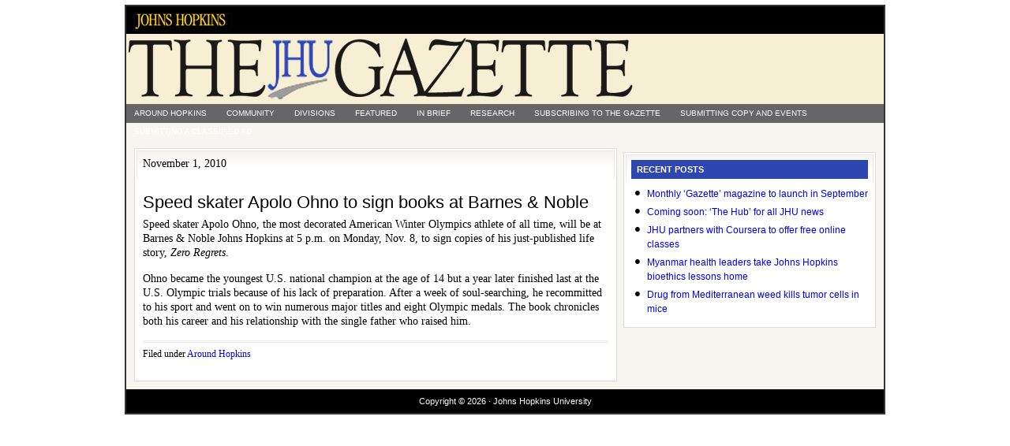

--- FILE ---
content_type: text/html; charset=UTF-8
request_url: https://gazette.jhu.edu/2010/11/01/speed-skater-apolo-ohno-to-sign-books-at-barnes-noble/
body_size: 4708
content:
<!doctype html>
<html lang="en">
<head>
  <!-- G4 Global site tag (gtag.js) - Google Analytics -->
  <script async src="https://www.googletagmanager.com/gtag/js?id=G-P7W0K4X2VS"></script>
  <script>
    window.dataLayer = window.dataLayer || [];
    function gtag(){dataLayer.push(arguments);}
    gtag('js', new Date());

    gtag('config', 'G-P7W0K4X2VS');
  </script>

  <meta charset="utf-8">
  <meta name="viewport" content="width=device-width, initial-scale=1.0, viewport-fit=cover">
  <meta http-equiv="X-UA-Compatible" content="IE=edge,chrome=1">

  <title>  Speed skater Apolo Ohno to sign books at Barnes &amp; Noble : Gazette Archives</title>
  <link rel="Shortcut Icon" href="https://gazette.jhu.edu/assets/themes/gazette-archive/images/favicon.ico" type="image/x-icon" />
  <link rel="stylesheet" href="https://gazette.jhu.edu/assets/themes/gazette-archive/style.css" type="text/css" media="screen, print" />

  <meta name='robots' content='max-image-preview:large' />
<link rel="alternate" type="application/rss+xml" title="Gazette Archives &raquo; Speed skater Apolo Ohno to sign books at Barnes &amp; Noble Comments Feed" href="https://gazette.jhu.edu/2010/11/01/speed-skater-apolo-ohno-to-sign-books-at-barnes-noble/feed/" />
<link rel='stylesheet' id='wp-block-library-css' href='https://gazette.jhu.edu/wp/wp-includes/css/dist/block-library/style.min.css?ver=6.6.2' type='text/css' media='all' />
<style id='safe-svg-svg-icon-style-inline-css' type='text/css'>
.safe-svg-cover{text-align:center}.safe-svg-cover .safe-svg-inside{display:inline-block;max-width:100%}.safe-svg-cover svg{height:100%;max-height:100%;max-width:100%;width:100%}

</style>
<style id='classic-theme-styles-inline-css' type='text/css'>
/*! This file is auto-generated */
.wp-block-button__link{color:#fff;background-color:#32373c;border-radius:9999px;box-shadow:none;text-decoration:none;padding:calc(.667em + 2px) calc(1.333em + 2px);font-size:1.125em}.wp-block-file__button{background:#32373c;color:#fff;text-decoration:none}
</style>
<style id='global-styles-inline-css' type='text/css'>
:root{--wp--preset--aspect-ratio--square: 1;--wp--preset--aspect-ratio--4-3: 4/3;--wp--preset--aspect-ratio--3-4: 3/4;--wp--preset--aspect-ratio--3-2: 3/2;--wp--preset--aspect-ratio--2-3: 2/3;--wp--preset--aspect-ratio--16-9: 16/9;--wp--preset--aspect-ratio--9-16: 9/16;--wp--preset--color--black: #000000;--wp--preset--color--cyan-bluish-gray: #abb8c3;--wp--preset--color--white: #ffffff;--wp--preset--color--pale-pink: #f78da7;--wp--preset--color--vivid-red: #cf2e2e;--wp--preset--color--luminous-vivid-orange: #ff6900;--wp--preset--color--luminous-vivid-amber: #fcb900;--wp--preset--color--light-green-cyan: #7bdcb5;--wp--preset--color--vivid-green-cyan: #00d084;--wp--preset--color--pale-cyan-blue: #8ed1fc;--wp--preset--color--vivid-cyan-blue: #0693e3;--wp--preset--color--vivid-purple: #9b51e0;--wp--preset--gradient--vivid-cyan-blue-to-vivid-purple: linear-gradient(135deg,rgba(6,147,227,1) 0%,rgb(155,81,224) 100%);--wp--preset--gradient--light-green-cyan-to-vivid-green-cyan: linear-gradient(135deg,rgb(122,220,180) 0%,rgb(0,208,130) 100%);--wp--preset--gradient--luminous-vivid-amber-to-luminous-vivid-orange: linear-gradient(135deg,rgba(252,185,0,1) 0%,rgba(255,105,0,1) 100%);--wp--preset--gradient--luminous-vivid-orange-to-vivid-red: linear-gradient(135deg,rgba(255,105,0,1) 0%,rgb(207,46,46) 100%);--wp--preset--gradient--very-light-gray-to-cyan-bluish-gray: linear-gradient(135deg,rgb(238,238,238) 0%,rgb(169,184,195) 100%);--wp--preset--gradient--cool-to-warm-spectrum: linear-gradient(135deg,rgb(74,234,220) 0%,rgb(151,120,209) 20%,rgb(207,42,186) 40%,rgb(238,44,130) 60%,rgb(251,105,98) 80%,rgb(254,248,76) 100%);--wp--preset--gradient--blush-light-purple: linear-gradient(135deg,rgb(255,206,236) 0%,rgb(152,150,240) 100%);--wp--preset--gradient--blush-bordeaux: linear-gradient(135deg,rgb(254,205,165) 0%,rgb(254,45,45) 50%,rgb(107,0,62) 100%);--wp--preset--gradient--luminous-dusk: linear-gradient(135deg,rgb(255,203,112) 0%,rgb(199,81,192) 50%,rgb(65,88,208) 100%);--wp--preset--gradient--pale-ocean: linear-gradient(135deg,rgb(255,245,203) 0%,rgb(182,227,212) 50%,rgb(51,167,181) 100%);--wp--preset--gradient--electric-grass: linear-gradient(135deg,rgb(202,248,128) 0%,rgb(113,206,126) 100%);--wp--preset--gradient--midnight: linear-gradient(135deg,rgb(2,3,129) 0%,rgb(40,116,252) 100%);--wp--preset--font-size--small: 13px;--wp--preset--font-size--medium: 20px;--wp--preset--font-size--large: 36px;--wp--preset--font-size--x-large: 42px;--wp--preset--spacing--20: 0.44rem;--wp--preset--spacing--30: 0.67rem;--wp--preset--spacing--40: 1rem;--wp--preset--spacing--50: 1.5rem;--wp--preset--spacing--60: 2.25rem;--wp--preset--spacing--70: 3.38rem;--wp--preset--spacing--80: 5.06rem;--wp--preset--shadow--natural: 6px 6px 9px rgba(0, 0, 0, 0.2);--wp--preset--shadow--deep: 12px 12px 50px rgba(0, 0, 0, 0.4);--wp--preset--shadow--sharp: 6px 6px 0px rgba(0, 0, 0, 0.2);--wp--preset--shadow--outlined: 6px 6px 0px -3px rgba(255, 255, 255, 1), 6px 6px rgba(0, 0, 0, 1);--wp--preset--shadow--crisp: 6px 6px 0px rgba(0, 0, 0, 1);}:where(.is-layout-flex){gap: 0.5em;}:where(.is-layout-grid){gap: 0.5em;}body .is-layout-flex{display: flex;}.is-layout-flex{flex-wrap: wrap;align-items: center;}.is-layout-flex > :is(*, div){margin: 0;}body .is-layout-grid{display: grid;}.is-layout-grid > :is(*, div){margin: 0;}:where(.wp-block-columns.is-layout-flex){gap: 2em;}:where(.wp-block-columns.is-layout-grid){gap: 2em;}:where(.wp-block-post-template.is-layout-flex){gap: 1.25em;}:where(.wp-block-post-template.is-layout-grid){gap: 1.25em;}.has-black-color{color: var(--wp--preset--color--black) !important;}.has-cyan-bluish-gray-color{color: var(--wp--preset--color--cyan-bluish-gray) !important;}.has-white-color{color: var(--wp--preset--color--white) !important;}.has-pale-pink-color{color: var(--wp--preset--color--pale-pink) !important;}.has-vivid-red-color{color: var(--wp--preset--color--vivid-red) !important;}.has-luminous-vivid-orange-color{color: var(--wp--preset--color--luminous-vivid-orange) !important;}.has-luminous-vivid-amber-color{color: var(--wp--preset--color--luminous-vivid-amber) !important;}.has-light-green-cyan-color{color: var(--wp--preset--color--light-green-cyan) !important;}.has-vivid-green-cyan-color{color: var(--wp--preset--color--vivid-green-cyan) !important;}.has-pale-cyan-blue-color{color: var(--wp--preset--color--pale-cyan-blue) !important;}.has-vivid-cyan-blue-color{color: var(--wp--preset--color--vivid-cyan-blue) !important;}.has-vivid-purple-color{color: var(--wp--preset--color--vivid-purple) !important;}.has-black-background-color{background-color: var(--wp--preset--color--black) !important;}.has-cyan-bluish-gray-background-color{background-color: var(--wp--preset--color--cyan-bluish-gray) !important;}.has-white-background-color{background-color: var(--wp--preset--color--white) !important;}.has-pale-pink-background-color{background-color: var(--wp--preset--color--pale-pink) !important;}.has-vivid-red-background-color{background-color: var(--wp--preset--color--vivid-red) !important;}.has-luminous-vivid-orange-background-color{background-color: var(--wp--preset--color--luminous-vivid-orange) !important;}.has-luminous-vivid-amber-background-color{background-color: var(--wp--preset--color--luminous-vivid-amber) !important;}.has-light-green-cyan-background-color{background-color: var(--wp--preset--color--light-green-cyan) !important;}.has-vivid-green-cyan-background-color{background-color: var(--wp--preset--color--vivid-green-cyan) !important;}.has-pale-cyan-blue-background-color{background-color: var(--wp--preset--color--pale-cyan-blue) !important;}.has-vivid-cyan-blue-background-color{background-color: var(--wp--preset--color--vivid-cyan-blue) !important;}.has-vivid-purple-background-color{background-color: var(--wp--preset--color--vivid-purple) !important;}.has-black-border-color{border-color: var(--wp--preset--color--black) !important;}.has-cyan-bluish-gray-border-color{border-color: var(--wp--preset--color--cyan-bluish-gray) !important;}.has-white-border-color{border-color: var(--wp--preset--color--white) !important;}.has-pale-pink-border-color{border-color: var(--wp--preset--color--pale-pink) !important;}.has-vivid-red-border-color{border-color: var(--wp--preset--color--vivid-red) !important;}.has-luminous-vivid-orange-border-color{border-color: var(--wp--preset--color--luminous-vivid-orange) !important;}.has-luminous-vivid-amber-border-color{border-color: var(--wp--preset--color--luminous-vivid-amber) !important;}.has-light-green-cyan-border-color{border-color: var(--wp--preset--color--light-green-cyan) !important;}.has-vivid-green-cyan-border-color{border-color: var(--wp--preset--color--vivid-green-cyan) !important;}.has-pale-cyan-blue-border-color{border-color: var(--wp--preset--color--pale-cyan-blue) !important;}.has-vivid-cyan-blue-border-color{border-color: var(--wp--preset--color--vivid-cyan-blue) !important;}.has-vivid-purple-border-color{border-color: var(--wp--preset--color--vivid-purple) !important;}.has-vivid-cyan-blue-to-vivid-purple-gradient-background{background: var(--wp--preset--gradient--vivid-cyan-blue-to-vivid-purple) !important;}.has-light-green-cyan-to-vivid-green-cyan-gradient-background{background: var(--wp--preset--gradient--light-green-cyan-to-vivid-green-cyan) !important;}.has-luminous-vivid-amber-to-luminous-vivid-orange-gradient-background{background: var(--wp--preset--gradient--luminous-vivid-amber-to-luminous-vivid-orange) !important;}.has-luminous-vivid-orange-to-vivid-red-gradient-background{background: var(--wp--preset--gradient--luminous-vivid-orange-to-vivid-red) !important;}.has-very-light-gray-to-cyan-bluish-gray-gradient-background{background: var(--wp--preset--gradient--very-light-gray-to-cyan-bluish-gray) !important;}.has-cool-to-warm-spectrum-gradient-background{background: var(--wp--preset--gradient--cool-to-warm-spectrum) !important;}.has-blush-light-purple-gradient-background{background: var(--wp--preset--gradient--blush-light-purple) !important;}.has-blush-bordeaux-gradient-background{background: var(--wp--preset--gradient--blush-bordeaux) !important;}.has-luminous-dusk-gradient-background{background: var(--wp--preset--gradient--luminous-dusk) !important;}.has-pale-ocean-gradient-background{background: var(--wp--preset--gradient--pale-ocean) !important;}.has-electric-grass-gradient-background{background: var(--wp--preset--gradient--electric-grass) !important;}.has-midnight-gradient-background{background: var(--wp--preset--gradient--midnight) !important;}.has-small-font-size{font-size: var(--wp--preset--font-size--small) !important;}.has-medium-font-size{font-size: var(--wp--preset--font-size--medium) !important;}.has-large-font-size{font-size: var(--wp--preset--font-size--large) !important;}.has-x-large-font-size{font-size: var(--wp--preset--font-size--x-large) !important;}
:where(.wp-block-post-template.is-layout-flex){gap: 1.25em;}:where(.wp-block-post-template.is-layout-grid){gap: 1.25em;}
:where(.wp-block-columns.is-layout-flex){gap: 2em;}:where(.wp-block-columns.is-layout-grid){gap: 2em;}
:root :where(.wp-block-pullquote){font-size: 1.5em;line-height: 1.6;}
</style>
<link rel="https://api.w.org/" href="https://gazette.jhu.edu/wp-json/" /><link rel="alternate" title="JSON" type="application/json" href="https://gazette.jhu.edu/wp-json/wp/v2/posts/6205" /><link rel="canonical" href="https://gazette.jhu.edu/2010/11/01/speed-skater-apolo-ohno-to-sign-books-at-barnes-noble/" />
<link rel="alternate" title="oEmbed (JSON)" type="application/json+oembed" href="https://gazette.jhu.edu/wp-json/oembed/1.0/embed?url=https%3A%2F%2Fgazette.jhu.edu%2F2010%2F11%2F01%2Fspeed-skater-apolo-ohno-to-sign-books-at-barnes-noble%2F" />
<link rel="alternate" title="oEmbed (XML)" type="text/xml+oembed" href="https://gazette.jhu.edu/wp-json/oembed/1.0/embed?url=https%3A%2F%2Fgazette.jhu.edu%2F2010%2F11%2F01%2Fspeed-skater-apolo-ohno-to-sign-books-at-barnes-noble%2F&#038;format=xml" />
</head>

<body>

<div id="wrap">

	<div id="topnavbar">

		<div class="topnavbarleft">
			<p><a href="http://www.jhu.edu">
        <img src="/assets/uploads/sites/3/2009/06/jhheader4.jpg" alt="Johns Hopkins University">
      </a></p>
		</div>

	</div>

  <div id="header">

    <div class="headerleft">
      <img src="https://gazette.jhu.edu/assets/themes/gazette-archive/images/logo3.png" alt="The Gazette">
  	</div>

  </div>

  <div class="clear"></div>

  <div id="subnavbar">

  	<ul id="subnav">
  			<li class="cat-item cat-item-2"><a href="https://gazette.jhu.edu/category/around/">Around Hopkins</a>
<ul class='children'>
	<li class="cat-item cat-item-6"><a href="https://gazette.jhu.edu/category/around/events/">Events</a>
</li>
	<li class="cat-item cat-item-8"><a href="https://gazette.jhu.edu/category/around/fundraising/">Fundraising</a>
</li>
	<li class="cat-item cat-item-9"><a href="https://gazette.jhu.edu/category/around/homewood-student-affairs/">Homewood Student Affairs</a>
</li>
	<li class="cat-item cat-item-10"><a href="https://gazette.jhu.edu/category/around/hopkinshistory/">Hopkins History</a>
</li>
	<li class="cat-item cat-item-13"><a href="https://gazette.jhu.edu/category/around/notices/">Notices</a>
</li>
	<li class="cat-item cat-item-14"><a href="https://gazette.jhu.edu/category/around/obituaries/">Obituaries</a>
</li>
	<li class="cat-item cat-item-16"><a href="https://gazette.jhu.edu/category/around/people/">People</a>
</li>
	<li class="cat-item cat-item-17"><a href="https://gazette.jhu.edu/category/around/previously-featured/">Previously Featured</a>
</li>
	<li class="cat-item cat-item-18"><a href="https://gazette.jhu.edu/category/around/profdev/">Professional Development</a>
</li>
	<li class="cat-item cat-item-20"><a href="https://gazette.jhu.edu/category/around/recognition/">Recognition</a>
</li>
	<li class="cat-item cat-item-22"><a href="https://gazette.jhu.edu/category/around/rising_to_the_challenge/">Rising to the Challenge</a>
</li>
	<li class="cat-item cat-item-24"><a href="https://gazette.jhu.edu/category/around/scholarships/">Scholarships and Fellowships</a>
</li>
	<li class="cat-item cat-item-31"><a href="https://gazette.jhu.edu/category/around/administration/">University Administration</a>
</li>
</ul>
</li>
	<li class="cat-item cat-item-4"><a href="https://gazette.jhu.edu/category/community/">Community</a>
</li>
	<li class="cat-item cat-item-5"><a href="https://gazette.jhu.edu/category/divisions/">Divisions</a>
<ul class='children'>
	<li class="cat-item cat-item-33"><a href="https://gazette.jhu.edu/category/divisions/academic-centers-and-affiliates/">Academic Centers and Affiliates</a>
	<ul class='children'>
	<li class="cat-item cat-item-37"><a href="https://gazette.jhu.edu/category/divisions/academic-centers-and-affiliates/bioethics/">Berman Institute of Bioethics</a>
</li>
	<li class="cat-item cat-item-40"><a href="https://gazette.jhu.edu/category/divisions/academic-centers-and-affiliates/center-for-social-organization-of-schools/">Center for Social Organization of Schools</a>
</li>
	<li class="cat-item cat-item-41"><a href="https://gazette.jhu.edu/category/divisions/academic-centers-and-affiliates/cty/">Center for Talented Youth</a>
</li>
	<li class="cat-item cat-item-43"><a href="https://gazette.jhu.edu/category/divisions/academic-centers-and-affiliates/institute-for-policy-studies/">Institute for Policy Studies</a>
</li>
	<li class="cat-item cat-item-44"><a href="https://gazette.jhu.edu/category/divisions/academic-centers-and-affiliates/jhpiego/">Jhpiego</a>
</li>
	<li class="cat-item cat-item-45"><a href="https://gazette.jhu.edu/category/divisions/academic-centers-and-affiliates/johns-hopkins-press/">Johns Hopkins University Press</a>
</li>
	<li class="cat-item cat-item-46"><a href="https://gazette.jhu.edu/category/divisions/academic-centers-and-affiliates/montgomery-county-campus/">Montgomery County Campus</a>
</li>
	</ul>
</li>
	<li class="cat-item cat-item-35"><a href="https://gazette.jhu.edu/category/divisions/applied-physics-lab/">Applied Physics Lab</a>
</li>
	<li class="cat-item cat-item-38"><a href="https://gazette.jhu.edu/category/divisions/public-health/">Bloomberg School of Public Health</a>
</li>
	<li class="cat-item cat-item-39"><a href="https://gazette.jhu.edu/category/divisions/carey-business-school/">Carey Business School</a>
</li>
	<li class="cat-item cat-item-12"><a href="https://gazette.jhu.edu/category/divisions/krieger-arts-and-sciences/">Krieger School of Arts &amp; Sciences</a>
</li>
	<li class="cat-item cat-item-15"><a href="https://gazette.jhu.edu/category/divisions/peabody-institute/">Peabody Institute</a>
</li>
	<li class="cat-item cat-item-19"><a href="https://gazette.jhu.edu/category/divisions/deans/">Q&amp;A with the Deans</a>
</li>
	<li class="cat-item cat-item-23"><a href="https://gazette.jhu.edu/category/divisions/sais/">SAIS</a>
</li>
	<li class="cat-item cat-item-25"><a href="https://gazette.jhu.edu/category/divisions/school-of-education/">School of Education</a>
</li>
	<li class="cat-item cat-item-26"><a href="https://gazette.jhu.edu/category/divisions/school-of-medicine/">School of Medicine</a>
</li>
	<li class="cat-item cat-item-27"><a href="https://gazette.jhu.edu/category/divisions/school-of-nursing/">School of Nursing</a>
</li>
	<li class="cat-item cat-item-28"><a href="https://gazette.jhu.edu/category/divisions/libraries-and-museums/">Sheridan Libraries and JHU Museums</a>
</li>
	<li class="cat-item cat-item-32"><a href="https://gazette.jhu.edu/category/divisions/whiting-engineering/">Whiting School of Engineering</a>
</li>
</ul>
</li>
	<li class="cat-item cat-item-7"><a href="https://gazette.jhu.edu/category/featured/">Featured</a>
</li>
	<li class="cat-item cat-item-11"><a href="https://gazette.jhu.edu/category/in-brief/">In Brief</a>
</li>
	<li class="cat-item cat-item-21"><a href="https://gazette.jhu.edu/category/research/">Research</a>
<ul class='children'>
	<li class="cat-item cat-item-36"><a href="https://gazette.jhu.edu/category/research/arra_research/">ARRA Research</a>
</li>
	<li class="cat-item cat-item-30"><a href="https://gazette.jhu.edu/category/research/undergraduate-research/">undergraduate research</a>
</li>
</ul>
</li>
  		<li class="page_item page-item-376"><a href="https://gazette.jhu.edu/subscribing-to-the-gazette/">Subscribing to The Gazette</a></li>
<li class="page_item page-item-378"><a href="https://gazette.jhu.edu/submitting-copy-and-events/">Submitting copy and events</a></li>
<li class="page_item page-item-374"><a href="https://gazette.jhu.edu/submitting-a-classified-ad/">Submitting a classified ad</a></li>
  	</ul>

  </div>

  <div class="clear"></div>

<div id="content">

	<div id="contentleft">

		<div class="postarea" data-section="gazette" data-type="article" data-published="2010-11-01">

			
				
					<p class="time time-print-line">November 1, 2010</p>
					<h1>Speed skater Apolo Ohno to sign books at Barnes &amp; Noble</h1>

					
					
					<p>Speed skater Apolo Ohno, the most decorated American Winter Olympics athlete of all time, will be at Barnes &amp; Noble Johns Hopkins at 5 p.m. on Monday, Nov. 8, to sign copies of his just-published life story, <em>Zero Regrets</em>.</p>
<p>Ohno became the youngest U.S. national champion at the age of 14 but a year later finished last at the U.S. Olympic trials because of his lack of preparation. After a week of soul-searching, he recommitted to his sport and went on to win numerous major titles and eight Olympic medals. The book chronicles both his career and his relationship with the single father who raised him.</p>

					<div class="postmeta">
						<p>Filed under <a href="https://gazette.jhu.edu/category/around/" rel="category tag">Around Hopkins</a></p>
					</div>

					
				
			
		</div>

	</div>


<div id="hidefromprint"><div id="sidebar">

	<ul id="sidebarwidgeted">

	<li id="recent-posts">

		<div class="widget">
			<h2>Recent Posts</h2>
			<ul>
					<li><a href='https://gazette.jhu.edu/2012/07/23/monthly-gazette-magazine-to-launch-in-september/'>Monthly ‘Gazette’ magazine to launch in September</a></li>
	<li><a href='https://gazette.jhu.edu/2012/07/23/coming-soon-the-hub-for-all-jhu-news/'>Coming soon: &#8216;The Hub&#8217; for all JHU news</a></li>
	<li><a href='https://gazette.jhu.edu/2012/07/23/jhu-partners-with-coursera-to-offer-free-online-classes/'>JHU partners with Coursera to offer free online classes</a></li>
	<li><a href='https://gazette.jhu.edu/2012/07/23/myanmar-health-leaders-take-johns-hopkins-bioethics-lessons-home/'>Myanmar health leaders take Johns Hopkins bioethics lessons home</a></li>
	<li><a href='https://gazette.jhu.edu/2012/07/23/drug-from-mediterranean-weed-kills-tumor-cells-in-mice/'>Drug from Mediterranean weed kills tumor cells in mice</a></li>
			</ul>
		</div>
		
	</li>

	</ul>

</div>
</div>

</div>

<!-- The main column ends  -->

	<div class="clear"></div>

	<div id="footer">
		<p>Copyright &copy; 2026 &middot; Johns Hopkins University</p>
	</div>

</div><!-- end #wrap -->


</body>
</html>
